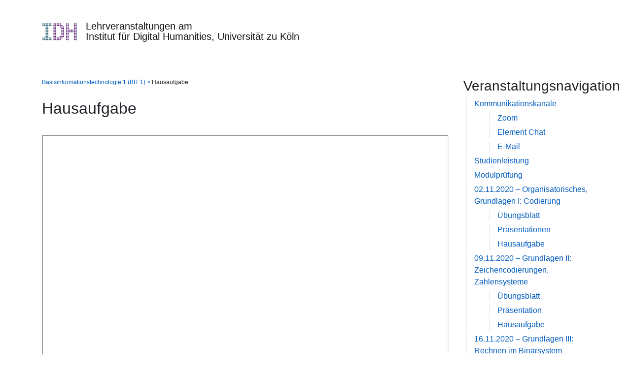

--- FILE ---
content_type: text/html; charset=utf-8
request_url: https://lehre.idh.uni-koeln.de/lehrveranstaltungen/wisem20/basisinformationstechnologie-1-bit-1/schaltalgebra-grundlagen/hausaufgabe/
body_size: 2266
content:
<!DOCTYPE html>
<html lang="de">
<head>
    <meta http-equiv="content-type" content="text/html; charset=utf-8"/>
    <meta name="viewport" content="width=device-width, initial-scale=1, shrink-to-fit=no"/>
    <meta name="author" content="Jan G. Wieners">

    <title>Hausaufgabe</title>
    <meta name="description" content=""/>

    <link rel="stylesheet" type="text/css"
          href="/site/templates/styles/vendor/bootstrap/css/bootstrap.min.css"/>
    <link rel="stylesheet" type="text/css" href="/site/templates/styles/style.css"/>

    <!-- highlightjs -->
    <link href="/site/modules/InputfieldCKEditor/plugins/codesnippet/lib/highlight/styles/github.css"
          rel="stylesheet">
    <script src="/site/modules/InputfieldCKEditor/plugins/codesnippet/lib/highlight/highlight.pack.js"></script>
    <script>hljs.initHighlightingOnLoad();</script>
    <!-- / highlightjs -->

    <link rel="icon" type="image/x-icon" href="/site/templates/assets/favicon.ico">
</head>
<body>


<header class="container">

    <nav class="navbar navbar-expand-md">
        <a class="navbar-brand" href="http://lehre.idh.uni-koeln.de">
            <img src="/site/templates/assets/idh-logo.jpg" alt="IDH Logo">
            <span>Lehrveranstaltungen am<br>Institut für Digital Humanities, Universität zu Köln</span>
        </a>
        <button class="navbar-toggler" type="button" data-toggle="collapse" data-target="#navbarCollapse"
                aria-controls="navbarCollapse" aria-expanded="false" aria-label="Toggle navigation">
            <span class="navbar-toggler-icon"></span>
        </button>
        <div class="collapse navbar-collapse" id="navbarCollapse">

            <ul class="navbar-nav mr-auto">

                <!--
                  <li class="nav-item active">
                    <a class="nav-link" href="#">Home <span class="sr-only">(current)</span></a>
                  </li>
                  <li class="nav-item">
                    <a class="nav-link" href="#">Link</a>
                  </li>
                  <li class="nav-item">
                    <a class="nav-link disabled" href="#">Disabled</a>
                  </li>
                  -->

            </ul>

        </div>
    </nav>
</header>

<main role="main" id="main" class="container coursepage">

    <div class="row">
        <div class="col-md-9">
            <div id="content">

                <ul class="breadcrumbs"><li><a href='/lehrveranstaltungen/wisem20/basisinformationstechnologie-1-bit-1/'>Basisinformationstechnologie 1 (BIT 1)</a></li>
<li>Hausaufgabe</li>
</ul>
                <h2 class="lightheading">Hausaufgabe</h2>

                <p><iframe height="500px" src="/site/assets/files/2721/06_hausaufgabe.pdf" width="100%"></iframe></p>

<p><a href="/site/assets/files/2721/06_hausaufgabe.pdf">06_hausaufgabe.pdf</a></p>

<h2>Lösungsvorschlag</h2>

<p><iframe height="500px" src="/site/assets/files/2721/06_loesungsvorschlag.pdf" width="100%"></iframe></p>

<p><a href="/site/assets/files/2721/06_loesungsvorschlag.pdf">06_loesungsvorschlag.pdf</a></p>
                <div id="subnavigation">
                    <div class="next"><a href="/lehrveranstaltungen/wisem20/basisinformationstechnologie-1-bit-1/schaltalgebra-grundlagen/prasentation/">Vorherige Seite: Präsentation</a></div>                </div>

            </div>
        </div>

        <div class="col-md-3" id="sidebar">
            
                <h3>Veranstaltungsnavigation</h3>

                
                <ul id="course-navigation"><li class="level-1 has_children"><a href="/lehrveranstaltungen/wisem20/basisinformationstechnologie-1-bit-1/kommunikation/">Kommunikationskanäle</a><ul class="nested"><li class="level-2"><a href="/lehrveranstaltungen/wisem20/basisinformationstechnologie-1-bit-1/kommunikation/zoom/">Zoom</a></li><li class="level-2"><a href="/lehrveranstaltungen/wisem20/basisinformationstechnologie-1-bit-1/kommunikation/element-chat/">Element Chat</a></li><li class="level-2"><a href="/lehrveranstaltungen/wisem20/basisinformationstechnologie-1-bit-1/kommunikation/e-mail/">E-Mail</a></li></ul></li><li class="level-1"><a href="/lehrveranstaltungen/wisem20/basisinformationstechnologie-1-bit-1/studienleistung/">Studienleistung</a></li><li class="level-1"><a href="/lehrveranstaltungen/wisem20/basisinformationstechnologie-1-bit-1/modulpruefung/">Modulprüfung</a></li><li class="level-1 has_children"><a href="/lehrveranstaltungen/wisem20/basisinformationstechnologie-1-bit-1/organisatorisches-grundlagen-codierung/">02.11.2020 – Organisatorisches, Grundlagen I: Codierung</a><ul class="nested"><li class="level-2"><a href="/lehrveranstaltungen/wisem20/basisinformationstechnologie-1-bit-1/organisatorisches-grundlagen-codierung/uebungsblatt/">Übungsblatt</a></li><li class="level-2"><a href="/lehrveranstaltungen/wisem20/basisinformationstechnologie-1-bit-1/organisatorisches-grundlagen-codierung/prasentationen/">Präsentationen</a></li><li class="level-2"><a href="/lehrveranstaltungen/wisem20/basisinformationstechnologie-1-bit-1/organisatorisches-grundlagen-codierung/hausaufgabe/">Hausaufgabe</a></li></ul></li><li class="level-1 has_children"><a href="/lehrveranstaltungen/wisem20/basisinformationstechnologie-1-bit-1/grundlagen-2/">09.11.2020 – Grundlagen II: Zeichencodierungen, Zahlensysteme</a><ul class="nested"><li class="level-2"><a href="/lehrveranstaltungen/wisem20/basisinformationstechnologie-1-bit-1/grundlagen-2/uebungsblatt/">Übungsblatt</a></li><li class="level-2"><a href="/lehrveranstaltungen/wisem20/basisinformationstechnologie-1-bit-1/grundlagen-2/prasentation/">Präsentation</a></li><li class="level-2"><a href="/lehrveranstaltungen/wisem20/basisinformationstechnologie-1-bit-1/grundlagen-2/hausaufgabe/">Hausaufgabe</a></li></ul></li><li class="level-1 has_children"><a href="/lehrveranstaltungen/wisem20/basisinformationstechnologie-1-bit-1/grundlagen-3/">16.11.2020 – Grundlagen III: Rechnen im Binärsystem</a><ul class="nested"><li class="level-2"><a href="/lehrveranstaltungen/wisem20/basisinformationstechnologie-1-bit-1/grundlagen-3/uebungsblatt/">Übungsblatt</a></li><li class="level-2"><a href="/lehrveranstaltungen/wisem20/basisinformationstechnologie-1-bit-1/grundlagen-3/prasentation/">Präsentation</a></li><li class="level-2"><a href="/lehrveranstaltungen/wisem20/basisinformationstechnologie-1-bit-1/grundlagen-3/hausaufgabe/">Hausaufgabe</a></li></ul></li><li class="level-1 has_children"><a href="/lehrveranstaltungen/wisem20/basisinformationstechnologie-1-bit-1/grundlagen-4/">23.11.2020 – Grundlagen IV: Zweierkomplementdarstellung, Subtraktion im Binärsystem</a><ul class="nested"><li class="level-2"><a href="/lehrveranstaltungen/wisem20/basisinformationstechnologie-1-bit-1/grundlagen-4/uebungsblatt/">Übungsblatt</a></li><li class="level-2"><a href="/lehrveranstaltungen/wisem20/basisinformationstechnologie-1-bit-1/grundlagen-4/prasentation/">Präsentation</a></li><li class="level-2"><a href="/lehrveranstaltungen/wisem20/basisinformationstechnologie-1-bit-1/grundlagen-4/hausaufgabe/">Hausaufgabe</a></li></ul></li><li class="level-1"><a href="/lehrveranstaltungen/wisem20/basisinformationstechnologie-1-bit-1/ubungsaufgaben-grundlagen-i-iii/">Übungsaufgaben Grundlagen I - IV</a></li><li class="level-1 has_children"><a href="/lehrveranstaltungen/wisem20/basisinformationstechnologie-1-bit-1/digitaltechnik-1/">30.11.2020 – Rechnertechnologie, Digitaltechnik</a><ul class="nested"><li class="level-2"><a href="/lehrveranstaltungen/wisem20/basisinformationstechnologie-1-bit-1/digitaltechnik-1/uebungsblatt/">Übungsblatt</a></li><li class="level-2"><a href="/lehrveranstaltungen/wisem20/basisinformationstechnologie-1-bit-1/digitaltechnik-1/prasentation/">Präsentation</a></li><li class="level-2"><a href="/lehrveranstaltungen/wisem20/basisinformationstechnologie-1-bit-1/digitaltechnik-1/hausaufgabe/">Hausaufgabe</a></li></ul></li><li class="level-1  has_children"><a href="/lehrveranstaltungen/wisem20/basisinformationstechnologie-1-bit-1/schaltalgebra-grundlagen/">07.12.2020 – Schaltalgebra: Grundgesetze und Rechenregeln</a><ul class="nested"><li class="level-2"><a href="/lehrveranstaltungen/wisem20/basisinformationstechnologie-1-bit-1/schaltalgebra-grundlagen/uebungsblatt/">Übungsblatt</a></li><li class="level-2"><a href="/lehrveranstaltungen/wisem20/basisinformationstechnologie-1-bit-1/schaltalgebra-grundlagen/prasentation/">Präsentation</a></li><li class="level-2 current"><a href="/lehrveranstaltungen/wisem20/basisinformationstechnologie-1-bit-1/schaltalgebra-grundlagen/hausaufgabe/">Hausaufgabe</a></li></ul></li><li class="level-1 has_children"><a href="/lehrveranstaltungen/wisem20/basisinformationstechnologie-1-bit-1/schaltungssynthese/">14.12.2020 – Schaltungssynthese</a><ul class="nested"><li class="level-2"><a href="/lehrveranstaltungen/wisem20/basisinformationstechnologie-1-bit-1/schaltungssynthese/prasentation/">Präsentation</a></li><li class="level-2"><a href="/lehrveranstaltungen/wisem20/basisinformationstechnologie-1-bit-1/schaltungssynthese/hausaufgabe/">Hausaufgabe</a></li></ul></li><li class="level-1 has_children"><a href="/lehrveranstaltungen/wisem20/basisinformationstechnologie-1-bit-1/theoretische-informatik/">11.01.2021 – Theoretische Informatik: Formale Sprachen und Automaten</a><ul class="nested"><li class="level-2"><a href="/lehrveranstaltungen/wisem20/basisinformationstechnologie-1-bit-1/theoretische-informatik/prasentation/">Präsentation</a></li><li class="level-2"><a href="/lehrveranstaltungen/wisem20/basisinformationstechnologie-1-bit-1/theoretische-informatik/literatur-materialien/">Literatur / Materialien</a></li><li class="level-2"><a href="/lehrveranstaltungen/wisem20/basisinformationstechnologie-1-bit-1/theoretische-informatik/hausaufgaben/">Hausaufgaben</a></li></ul></li><li class="level-1 has_children"><a href="/lehrveranstaltungen/wisem20/basisinformationstechnologie-1-bit-1/programmiersprachen/">18.01.2021 – Programmiersprachen: Grundlagen und Konzepte</a><ul class="nested"><li class="level-2"><a href="/lehrveranstaltungen/wisem20/basisinformationstechnologie-1-bit-1/programmiersprachen/prasentation/">Präsentation</a></li><li class="level-2"><a href="/lehrveranstaltungen/wisem20/basisinformationstechnologie-1-bit-1/programmiersprachen/code/">Code</a></li><li class="level-2"><a href="/lehrveranstaltungen/wisem20/basisinformationstechnologie-1-bit-1/programmiersprachen/literatur/">Literatur</a></li><li class="level-2"><a href="/lehrveranstaltungen/wisem20/basisinformationstechnologie-1-bit-1/programmiersprachen/hausaufgaben/">Hausaufgaben</a></li></ul></li><li class="level-1 has_children"><a href="/lehrveranstaltungen/wisem20/basisinformationstechnologie-1-bit-1/programmiersprachen-2/">25.01.2021 – Programmiersprachen: Objektorientierung, Datenstrukturen</a><ul class="nested"><li class="level-2"><a href="/lehrveranstaltungen/wisem20/basisinformationstechnologie-1-bit-1/programmiersprachen-2/prasentation/">Präsentation</a></li><li class="level-2"><a href="/lehrveranstaltungen/wisem20/basisinformationstechnologie-1-bit-1/programmiersprachen-2/code/">Code</a></li><li class="level-2"><a href="/lehrveranstaltungen/wisem20/basisinformationstechnologie-1-bit-1/programmiersprachen-2/hausaufgaben/">Hausaufgaben</a></li></ul></li><li class="level-1 has_children"><a href="/lehrveranstaltungen/wisem20/basisinformationstechnologie-1-bit-1/algorithmen-suchen-und-sortieren/">01.02.2021 – Algorithmen: Suchen und Sortieren</a><ul class="nested"><li class="level-2"><a href="/lehrveranstaltungen/wisem20/basisinformationstechnologie-1-bit-1/algorithmen-suchen-und-sortieren/praesentation/">Präsentation</a></li><li class="level-2"><a href="/lehrveranstaltungen/wisem20/basisinformationstechnologie-1-bit-1/algorithmen-suchen-und-sortieren/code/">Code</a></li><li class="level-2"><a href="/lehrveranstaltungen/wisem20/basisinformationstechnologie-1-bit-1/algorithmen-suchen-und-sortieren/literatur/">Literatur</a></li><li class="level-2"><a href="/lehrveranstaltungen/wisem20/basisinformationstechnologie-1-bit-1/algorithmen-suchen-und-sortieren/hausaufgaben/">Hausaufgaben</a></li></ul></li><li class="level-1"><a href="/lehrveranstaltungen/wisem20/basisinformationstechnologie-1-bit-1/zusammenfassung/">08.02.2021 – Zusammenfassung, Klausurthemen</a></li></ul>        </div>
    </div>

</main><!-- end content -->

	</main>

	<footer id="footer" role="contentinfo">
		2018-2026 <a href="http://www.idh.uni-koeln.de">Institut für Digital Humanities</a>, Universität zu Köln | <a href="https://www.portal.uni-koeln.de/impressum.html?L=0">Impressum</a>
	</footer>

	<script src="/site/templates/styles/vendor/jquery-3.3.1.slim.min.js"></script>
	<script src="/site/templates/styles/vendor/bootstrap/js/bootstrap.bundle.min.js"></script>

    <script>
        $('.tree-toggle').click(function () {	$(this).parent().children('ul.tree').toggle(200);
        });
        $(function(){
            $('.tree-toggle').parent().children('ul.tree').toggle(200);
        });
    </script>

</body>
</html>